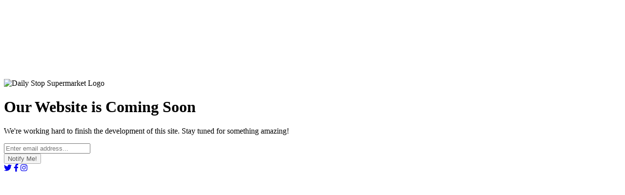

--- FILE ---
content_type: text/html; charset=UTF-8
request_url: https://dailystop.com/countdown/
body_size: 4525
content:
<!DOCTYPE html>
<html lang="en">
    <head>
        <meta charset="utf-8" />
        <meta name="viewport" content="width=device-width, initial-scale=1, shrink-to-fit=no" />
        <meta name="description" content="Daily Stop Supermarket - Online store coming soon" />
        <meta name="author" content="Daily Stop Supermarket" />
        <title>Daily Stop Supermarket - Coming Soon</title>
        <link rel="icon" type="image/x-icon" href="assets/favicon.ico" />
        <!-- Font Awesome icons (free version)-->
        <script src="https://use.fontawesome.com/releases/v6.3.0/js/all.js" crossorigin="anonymous"></script>
        <!-- Google fonts-->
        <link rel="preconnect" href="https://fonts.gstatic.com" />
        <link href="https://fonts.googleapis.com/css2?family=Tinos:ital,wght@0,400;0,700;1,400;1,700&amp;display=swap" rel="stylesheet" />
        <link href="https://fonts.googleapis.com/css2?family=DM+Sans:ital,wght@0,400;0,500;0,700;1,400;1,500;1,700&amp;display=swap" rel="stylesheet" />
        <!-- Core theme CSS (includes Bootstrap)-->
        <link href="css/styles.css" rel="stylesheet" />
    </head>
    <body>
        <!-- Background Video-->
        <video class="bg-video" playsinline="playsinline" autoplay="autoplay" muted="muted" loop="loop">
            <source src="assets/mp4/bg.mp4" type="video/mp4" />
        </video>
        <!-- Masthead-->
        <div class="masthead">
            <div class="masthead-content text-white">
                <div class="container-fluid px-4 px-lg-0">
                    <img src="assets/logo.png" alt="Daily Stop Supermarket Logo" class="logo mb-4" />
                    <h1 class="fst-italic lh-1 mb-4">Our Website is Coming Soon</h1>
                    <p class="mb-5">We're working hard to finish the development of this site. Stay tuned for something amazing!</p>
                <!--    <p class="mb-5"><strong>Address:</strong> USA | <strong>WhatsApp:</strong> <a href="https://wa.me/14012862144" class="text-white">+1 (401) 286-2144</a></p> -->
                    <!-- Notification Form -->
                    <form id="contactForm" data-sb-form-api-token="API_TOKEN">
                        <div class="row input-group-newsletter">
                            <div class="col">
                                <input class="form-control" id="email" type="email" placeholder="Enter email address..." aria-label="Enter email address..." data-sb-validations="required,email" />
                            </div>
                            <div class="col-auto">
                                <button class="btn btn-primary disabled" id="submitButton" type="submit">Notify Me!</button>
                            </div>
                        </div>
                        <div class="invalid-feedback mt-2" data-sb-feedback="email:required">An email is required.</div>
                        <div class="invalid-feedback mt-2" data-sb-feedback="email:email">Email is not valid.</div>
                        <!-- Submit success message -->
                        <div class="d-none" id="submitSuccessMessage">
                            <div class="text-center mb-3 mt-2">
                                <div class="fw-bolder">Form submission successful!</div>
                            </div>
                        </div>
                        <!-- Submit error message -->
                        <div class="d-none" id="submitErrorMessage"><div class="text-center text-danger mb-3 mt-2">Error sending message!</div></div>
                    </form>
                </div>
            </div>
        </div>
        <!-- Social Icons-->
        <div class="social-icons">
            <div class="d-flex flex-row flex-lg-column justify-content-center align-items-center h-100 mt-3 mt-lg-0">
                <a class="btn btn-dark m-3" href="https://twitter.com"><i class="fab fa-twitter"></i></a>
                <a class="btn btn-dark m-3" href="https://facebook.com"><i class="fab fa-facebook-f"></i></a>
                <a class="btn btn-dark m-3" href="https://instagram.com"><i class="fab fa-instagram"></i></a>
            </div>
        </div>
        <!-- Bootstrap core JS-->
        <script src="https://cdn.jsdelivr.net/npm/bootstrap@5.2.3/dist/js/bootstrap.bundle.min.js"></script>
        <!-- Core theme JS-->
        <script src="js/scripts.js"></script>
        <!-- SB Forms JS-->
        <script src="https://cdn.startbootstrap.com/sb-forms-latest.js"></script>
    </body>
</html>